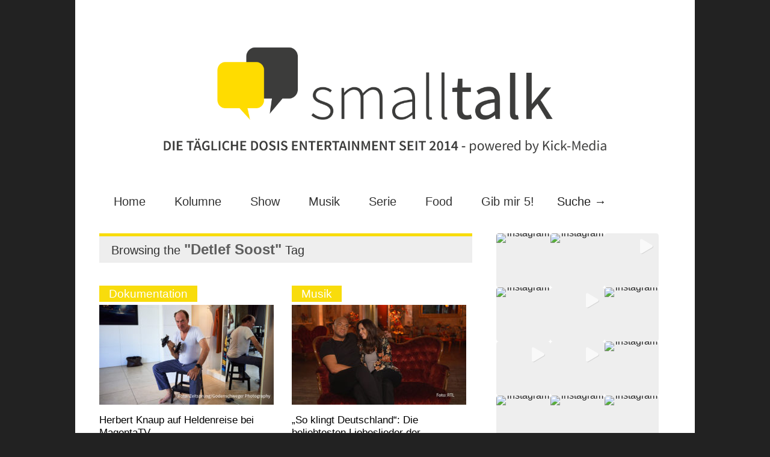

--- FILE ---
content_type: text/html; charset=utf-8
request_url: https://www.google.com/recaptcha/api2/aframe
body_size: 265
content:
<!DOCTYPE HTML><html><head><meta http-equiv="content-type" content="text/html; charset=UTF-8"></head><body><script nonce="LRlKKdd46HbZf1kzsteahg">/** Anti-fraud and anti-abuse applications only. See google.com/recaptcha */ try{var clients={'sodar':'https://pagead2.googlesyndication.com/pagead/sodar?'};window.addEventListener("message",function(a){try{if(a.source===window.parent){var b=JSON.parse(a.data);var c=clients[b['id']];if(c){var d=document.createElement('img');d.src=c+b['params']+'&rc='+(localStorage.getItem("rc::a")?sessionStorage.getItem("rc::b"):"");window.document.body.appendChild(d);sessionStorage.setItem("rc::e",parseInt(sessionStorage.getItem("rc::e")||0)+1);localStorage.setItem("rc::h",'1762480018528');}}}catch(b){}});window.parent.postMessage("_grecaptcha_ready", "*");}catch(b){}</script></body></html>

--- FILE ---
content_type: text/css
request_url: https://smalltalk-entertainment.de/wp-content/themes/gonzo/css/style_400.css
body_size: 1930
content:

@media only screen and (max-width: 768px) { /* target= mobile 480 wide */

	/*==== Main Containers __target= mobile__ =======*/
		
		.omc-under-480 {display:block;}
		
		.omc-over-480 {display:block;}
	  
		#omc-container { width:460px; margin:auto; padding:0px 0px 20px 20px;}			
			
			section#omc-main {width:100%; float:left;  }
				
				section#omc-sidebar {width:100%; float:left; }
				
				.omc-half-width-category {width:206px; float:left; margin:0px 27px 30px 0px; }

				.omc-full-width-category {width:440px; float:left; margin:0px 20px 30px 0px; }
			
			#omc-container div:nth-child(4) {margin-right:0px;}
			
			nav#omc-main-navigation {margin-bottom:14px;}
		
		div#omc-inner-footer {margin:auto; width:90%; padding:0px 5%;}
		
		.omc-widget {width:440px; margin-bottom:11px;}
		
		article.omc-half-width-post.following h3 {font-size:1.1em;}
			
			article.omc-half-width-post.following h3 em {font-size:1.08333em;}
			
		article.omc-half-width-post.leading h2 {font-size:1.16667em;}		
		
		div.omc-resize-290 {width:205px; background:url(../images/preloader.gif) scroll transparent no-repeat center center;}
		
		div.omc-resize-290-40margin {width:200px; margin-right:30px;}
		
		.omc-quarter-width-category {width: 200px; margin-right: 28px}
		
		div#omc-inner-footer {margin: auto; width: 95%; padding: 20px 0px 0px 5%;}
		
		div.omc-footer-widget-column {width: 95%; float: left; margin-right: 5%;}
		
		footer#omc-boxed {width:480px; margin:auto;}
		
		.omc-copyright-area {width:440px; padding: 18px 20px 10px 20px}
		
	/*==== Media & Content __target= mobile__  =======*/
		
		h1.omc-half-width-label {font-size:1.16667em;}
		
			h1.omc-half-width-label a {padding: 4px 16px;}
		
		span.omc-small-video-icon {display:none;}
		
		article.omc-half-width-post.following img {display:none;}
		
		.omc-resize-620 {width:440px; }
		
		img#omc-logo {display:block; margin:0px auto}
		
		nav#omc-main-navigation ul li a {display:none}

		article.omc-featured-post {height:auto;}
		
		div.omc-featured-overlay p {display:none;}
			
		ol.flex-control-nav {display:none;}
		
		.flex-direction-nav li a {bottom:106px;}
		
		.flexslider {width:100%; margin-bottom:20px;}
		
		#back-top {visibility:hidden; opacity:0;} 
		
		.flex-direction-nav li .prev {left:-2px;}
		
		.flex-direction-nav li .next {right:0px;}
		
		.es-carousel span {width:92%; height:27px;}
		
		.es-nav span {top:33%}
		
		.flexslider {width:440px; height: 248px; margin-bottom:0px;}

		div.omc-category-block a {font-size: 1em; padding: 2px 4px;}
		
		.tabbertabs {width:440px;}
		
		nav#omc-main-navigation {margin-bottom:30px; margin-top:10px;}

		a#omc-logo {display: block; text-align: center; margin:10px 0px 0px 0px;}
		
		span.omc-blog-two-stars-under {top:95px; right:1px;}
		
		.flex-container.omc-resize-620 {margin-bottom:30px; margin-top:-10px}
		
		div.omc-featured-overlay h1 {font-weight:700; font-size:1.33333333em}
		
		.flickr_badge_image {width:76px; height:81px; margin-right:5%; margin-bottom:20px;}	 
		
		.flickr_badge_image img {width:76px; height:76px;}
		
		.omc-copyright-left {float:none; text-align:center;}
		
		.omc-copyright-right {float:none; text-align:center;}	
			
		.omc-copyright-right ul {list-style-type:none; margin-top:0px;margin: auto; text-align: center; display: inline-block}
				
	/*==== Single Post ====*/
	
		.fb-comments, .fb-comments span, .fb-comments.fb_iframe_widget span iframe {width: 99% !important;}
				
		article#omc-full-article h1 {font-size:2.2em;}	
		
		.one_half, .one_third, .two_third, .three_fourth, .one_fourth {	width:100%; margin-right:0px;}
		
		div.omc-related-posts {width:458px}
		
		.gallery-to-slideshow ul.flex-direction-nav li a  {top:85px;}

		div#omc-review-wrapper.omc-review-placement-t {width:47%; margin-right:20px;}
		
		div#omc-review-wrapper.omc-review-placement-t div#omc-short-summary { width:100%;float:left;}	
		
		div#omc-review-wrapper.omc-review-placement-t div#omc-criteria-final-score {text-align:center; position:relative; height:80px; width:100%; padding:7px 0px 0px 0px; float:left; background:#111;}
		
		div#omc-review-wrapper.omc-review-placement-t div.omc-final-score-stars div#omc-criteria-final-score {height:100px; }

		div#omc-review-wrapper.omc-review-placement-b div#omc-short-summary { width:70%;}	
		
		span.omc-half-width-icon {top:33px; left:78px}
		
		img.omc-image-blog-one {width:28%; margin: 4px 5% 1px 0px}
		
		a.omc-social-media-icon.large {width:138px;}
		
		.omc-quarter-width-category { height: 179px;}		
		
		nav#omc-main-navigation ul li#omc-header-search  {display:none;}
		
		nav#omc-main-navigation ul li#omc-header-search-mobi  {display:block;}
		
		input.omc-header-mobi-search-input-box {left:233px; width:189px; top:17px; position:absolute; border:1px solid #aaa; padding: 0px 8px 0px 8px; -webkit-appearance:none; border-radius:0px; color:#333; background-position:right;}
		
		
		nav#omc-main-navigation select {width:205px; height:32px; margin-bottom:0px; -webkit-appearance: none; border-radius:0px; background:url(../images/webkit-select.png) scroll transparent no-repeat top right; padding:0px 0px 0px 8px; background-color:#333; color:#FFF; font-weight:bold; border:none;}
		
		.tabbertabs {width:97%;}
		
		a.omc-mobile-back-to-top {width:87%; display:block; padding:20px; font-size:1.5em; font-weight:700; color:#FFF; background:#f9ba00; text-align:center; margin-bottom:40px; border-radius:4px;}
			
		a.omc-mobile-back-to-top:hover {background:#333;}	
			
		a.omc-mobile-back-to-top.omc-bottom-b-t-t {margin-bottom:10px; margin-top:-20px;}
		
		.footer-logo {margin: 7px 0px 8px 0px;}

		article#omc-full-article > p {font-size:1.15em; line-height:22px;}	

		article#omc-full-article {width:95%}
		
		#omc-author-page-image {float:left; margin:4px 14px 3px 0px; width: 89px;}
	
		#omc-inner-placeholder {height:247px}
	
		span.omc-blog2-icon {top: 40px; left: 36px;}
		
		span.omc-big-video-icon {position: absolute; top: 30%;  left: 42%;}
		
		span.omc-user-review-description em {display:none;}
		
}
